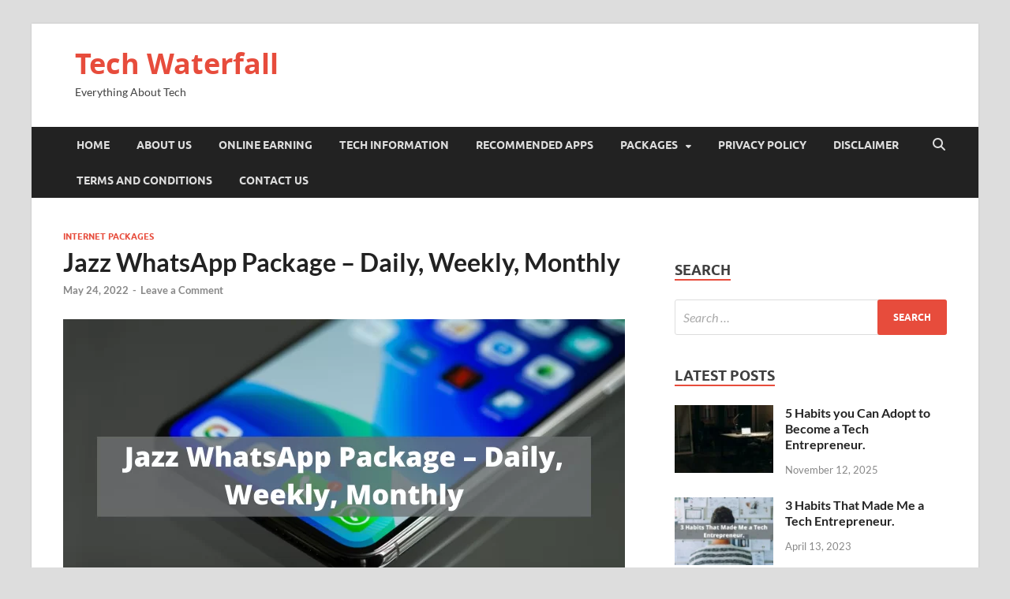

--- FILE ---
content_type: text/html; charset=UTF-8
request_url: https://techwaterfall.com/jazz-whatsapp-package/
body_size: 23734
content:
<!DOCTYPE html>
<html lang="en-US">
<head>
	<script async src="https://pagead2.googlesyndication.com/pagead/js/adsbygoogle.js?client=ca-pub-3496515812439270"
     crossorigin="anonymous"></script>
<meta charset="UTF-8">
<meta name="viewport" content="width=device-width, initial-scale=1">
<link rel="profile" href="http://gmpg.org/xfn/11">

<meta name='robots' content='index, follow, max-image-preview:large, max-snippet:-1, max-video-preview:-1' />

	<!-- This site is optimized with the Yoast SEO plugin v26.8 - https://yoast.com/product/yoast-seo-wordpress/ -->
	<title>Jazz WhatsApp Package – Daily, Weekly, Monthly - Tech Waterfall</title>
	<meta name="description" content="Jazz Internet speed is really fast and with a wide range of packages. Today I will share Daily, Weekly, and Monthly Jazz WhatsApp Package." />
	<link rel="canonical" href="https://techwaterfall.com/jazz-whatsapp-package/" />
	<meta property="og:locale" content="en_US" />
	<meta property="og:type" content="article" />
	<meta property="og:title" content="Jazz WhatsApp Package – Daily, Weekly, Monthly - Tech Waterfall" />
	<meta property="og:description" content="Jazz Internet speed is really fast and with a wide range of packages. Today I will share Daily, Weekly, and Monthly Jazz WhatsApp Package." />
	<meta property="og:url" content="https://techwaterfall.com/jazz-whatsapp-package/" />
	<meta property="og:site_name" content="Tech Waterfall" />
	<meta property="article:published_time" content="2022-05-24T11:24:54+00:00" />
	<meta property="article:modified_time" content="2022-08-02T13:20:52+00:00" />
	<meta property="og:image" content="https://techwaterfall.com/wp-content/uploads/2022/05/Jazz-WhatsApp-Package.png" />
	<meta property="og:image:width" content="712" />
	<meta property="og:image:height" content="430" />
	<meta property="og:image:type" content="image/png" />
	<meta name="author" content="admin" />
	<meta name="twitter:card" content="summary_large_image" />
	<meta name="twitter:label1" content="Written by" />
	<meta name="twitter:data1" content="admin" />
	<meta name="twitter:label2" content="Est. reading time" />
	<meta name="twitter:data2" content="2 minutes" />
	<script type="application/ld+json" class="yoast-schema-graph">{"@context":"https://schema.org","@graph":[{"@type":"Article","@id":"https://techwaterfall.com/jazz-whatsapp-package/#article","isPartOf":{"@id":"https://techwaterfall.com/jazz-whatsapp-package/"},"author":{"name":"admin","@id":"https://techwaterfall.com/#/schema/person/6a8931a53362fb2380f967fac46531dc"},"headline":"Jazz WhatsApp Package – Daily, Weekly, Monthly","datePublished":"2022-05-24T11:24:54+00:00","dateModified":"2022-08-02T13:20:52+00:00","mainEntityOfPage":{"@id":"https://techwaterfall.com/jazz-whatsapp-package/"},"wordCount":297,"commentCount":0,"image":{"@id":"https://techwaterfall.com/jazz-whatsapp-package/#primaryimage"},"thumbnailUrl":"https://techwaterfall.com/wp-content/uploads/2022/05/Jazz-WhatsApp-Package.png","articleSection":["Internet Packages"],"inLanguage":"en-US","potentialAction":[{"@type":"CommentAction","name":"Comment","target":["https://techwaterfall.com/jazz-whatsapp-package/#respond"]}]},{"@type":["WebPage","FAQPage"],"@id":"https://techwaterfall.com/jazz-whatsapp-package/","url":"https://techwaterfall.com/jazz-whatsapp-package/","name":"Jazz WhatsApp Package – Daily, Weekly, Monthly - Tech Waterfall","isPartOf":{"@id":"https://techwaterfall.com/#website"},"primaryImageOfPage":{"@id":"https://techwaterfall.com/jazz-whatsapp-package/#primaryimage"},"image":{"@id":"https://techwaterfall.com/jazz-whatsapp-package/#primaryimage"},"thumbnailUrl":"https://techwaterfall.com/wp-content/uploads/2022/05/Jazz-WhatsApp-Package.png","datePublished":"2022-05-24T11:24:54+00:00","dateModified":"2022-08-02T13:20:52+00:00","author":{"@id":"https://techwaterfall.com/#/schema/person/6a8931a53362fb2380f967fac46531dc"},"description":"Jazz Internet speed is really fast and with a wide range of packages. Today I will share Daily, Weekly, and Monthly Jazz WhatsApp Package.","breadcrumb":{"@id":"https://techwaterfall.com/jazz-whatsapp-package/#breadcrumb"},"mainEntity":[{"@id":"https://techwaterfall.com/jazz-whatsapp-package/#faq-question-1653388329388"}],"inLanguage":"en-US","potentialAction":[{"@type":"ReadAction","target":["https://techwaterfall.com/jazz-whatsapp-package/"]}]},{"@type":"ImageObject","inLanguage":"en-US","@id":"https://techwaterfall.com/jazz-whatsapp-package/#primaryimage","url":"https://techwaterfall.com/wp-content/uploads/2022/05/Jazz-WhatsApp-Package.png","contentUrl":"https://techwaterfall.com/wp-content/uploads/2022/05/Jazz-WhatsApp-Package.png","width":712,"height":430,"caption":"Jazz WhatsApp Package"},{"@type":"BreadcrumbList","@id":"https://techwaterfall.com/jazz-whatsapp-package/#breadcrumb","itemListElement":[{"@type":"ListItem","position":1,"name":"Home","item":"https://techwaterfall.com/"},{"@type":"ListItem","position":2,"name":"Blog","item":"https://techwaterfall.com/blog/"},{"@type":"ListItem","position":3,"name":"Jazz WhatsApp Package – Daily, Weekly, Monthly"}]},{"@type":"WebSite","@id":"https://techwaterfall.com/#website","url":"https://techwaterfall.com/","name":"Tech Waterfall","description":"Everything About Tech","potentialAction":[{"@type":"SearchAction","target":{"@type":"EntryPoint","urlTemplate":"https://techwaterfall.com/?s={search_term_string}"},"query-input":{"@type":"PropertyValueSpecification","valueRequired":true,"valueName":"search_term_string"}}],"inLanguage":"en-US"},{"@type":"Person","@id":"https://techwaterfall.com/#/schema/person/6a8931a53362fb2380f967fac46531dc","name":"admin","image":{"@type":"ImageObject","inLanguage":"en-US","@id":"https://techwaterfall.com/#/schema/person/image/","url":"https://secure.gravatar.com/avatar/0bb09ddebcc1694b9e86e835544fa50ab8be67575394a2d8d2f7d76b8d9c3b41?s=96&d=mm&r=g","contentUrl":"https://secure.gravatar.com/avatar/0bb09ddebcc1694b9e86e835544fa50ab8be67575394a2d8d2f7d76b8d9c3b41?s=96&d=mm&r=g","caption":"admin"},"sameAs":["http://techwaterfall.com"]},{"@type":"Question","@id":"https://techwaterfall.com/jazz-whatsapp-package/#faq-question-1653388329388","position":1,"url":"https://techwaterfall.com/jazz-whatsapp-package/#faq-question-1653388329388","name":"How to Check Jazz Balance?","answerCount":1,"acceptedAnswer":{"@type":"Answer","text":"Dial <strong>*111#</strong> to check Jazz Prepaid balance.","inLanguage":"en-US"},"inLanguage":"en-US"}]}</script>
	<!-- / Yoast SEO plugin. -->


<link rel='dns-prefetch' href='//static.addtoany.com' />
<link rel='dns-prefetch' href='//www.googletagmanager.com' />
<link rel='dns-prefetch' href='//pagead2.googlesyndication.com' />
<link rel="alternate" type="application/rss+xml" title="Tech Waterfall &raquo; Feed" href="https://techwaterfall.com/feed/" />
<link rel="alternate" type="application/rss+xml" title="Tech Waterfall &raquo; Comments Feed" href="https://techwaterfall.com/comments/feed/" />
<link rel="alternate" type="application/rss+xml" title="Tech Waterfall &raquo; Jazz WhatsApp Package – Daily, Weekly, Monthly Comments Feed" href="https://techwaterfall.com/jazz-whatsapp-package/feed/" />
<link rel="alternate" title="oEmbed (JSON)" type="application/json+oembed" href="https://techwaterfall.com/wp-json/oembed/1.0/embed?url=https%3A%2F%2Ftechwaterfall.com%2Fjazz-whatsapp-package%2F" />
<link rel="alternate" title="oEmbed (XML)" type="text/xml+oembed" href="https://techwaterfall.com/wp-json/oembed/1.0/embed?url=https%3A%2F%2Ftechwaterfall.com%2Fjazz-whatsapp-package%2F&#038;format=xml" />
<style id='wp-img-auto-sizes-contain-inline-css' type='text/css'>
img:is([sizes=auto i],[sizes^="auto," i]){contain-intrinsic-size:3000px 1500px}
/*# sourceURL=wp-img-auto-sizes-contain-inline-css */
</style>

<style id='wp-emoji-styles-inline-css' type='text/css'>

	img.wp-smiley, img.emoji {
		display: inline !important;
		border: none !important;
		box-shadow: none !important;
		height: 1em !important;
		width: 1em !important;
		margin: 0 0.07em !important;
		vertical-align: -0.1em !important;
		background: none !important;
		padding: 0 !important;
	}
/*# sourceURL=wp-emoji-styles-inline-css */
</style>
<link rel='stylesheet' id='wp-block-library-css' href='https://techwaterfall.com/wp-includes/css/dist/block-library/style.min.css?ver=6.9' type='text/css' media='all' />
<style id='wp-block-heading-inline-css' type='text/css'>
h1:where(.wp-block-heading).has-background,h2:where(.wp-block-heading).has-background,h3:where(.wp-block-heading).has-background,h4:where(.wp-block-heading).has-background,h5:where(.wp-block-heading).has-background,h6:where(.wp-block-heading).has-background{padding:1.25em 2.375em}h1.has-text-align-left[style*=writing-mode]:where([style*=vertical-lr]),h1.has-text-align-right[style*=writing-mode]:where([style*=vertical-rl]),h2.has-text-align-left[style*=writing-mode]:where([style*=vertical-lr]),h2.has-text-align-right[style*=writing-mode]:where([style*=vertical-rl]),h3.has-text-align-left[style*=writing-mode]:where([style*=vertical-lr]),h3.has-text-align-right[style*=writing-mode]:where([style*=vertical-rl]),h4.has-text-align-left[style*=writing-mode]:where([style*=vertical-lr]),h4.has-text-align-right[style*=writing-mode]:where([style*=vertical-rl]),h5.has-text-align-left[style*=writing-mode]:where([style*=vertical-lr]),h5.has-text-align-right[style*=writing-mode]:where([style*=vertical-rl]),h6.has-text-align-left[style*=writing-mode]:where([style*=vertical-lr]),h6.has-text-align-right[style*=writing-mode]:where([style*=vertical-rl]){rotate:180deg}
/*# sourceURL=https://techwaterfall.com/wp-includes/blocks/heading/style.min.css */
</style>
<style id='wp-block-paragraph-inline-css' type='text/css'>
.is-small-text{font-size:.875em}.is-regular-text{font-size:1em}.is-large-text{font-size:2.25em}.is-larger-text{font-size:3em}.has-drop-cap:not(:focus):first-letter{float:left;font-size:8.4em;font-style:normal;font-weight:100;line-height:.68;margin:.05em .1em 0 0;text-transform:uppercase}body.rtl .has-drop-cap:not(:focus):first-letter{float:none;margin-left:.1em}p.has-drop-cap.has-background{overflow:hidden}:root :where(p.has-background){padding:1.25em 2.375em}:where(p.has-text-color:not(.has-link-color)) a{color:inherit}p.has-text-align-left[style*="writing-mode:vertical-lr"],p.has-text-align-right[style*="writing-mode:vertical-rl"]{rotate:180deg}
/*# sourceURL=https://techwaterfall.com/wp-includes/blocks/paragraph/style.min.css */
</style>
<style id='wp-block-social-links-inline-css' type='text/css'>
.wp-block-social-links{background:none;box-sizing:border-box;margin-left:0;padding-left:0;padding-right:0;text-indent:0}.wp-block-social-links .wp-social-link a,.wp-block-social-links .wp-social-link a:hover{border-bottom:0;box-shadow:none;text-decoration:none}.wp-block-social-links .wp-social-link svg{height:1em;width:1em}.wp-block-social-links .wp-social-link span:not(.screen-reader-text){font-size:.65em;margin-left:.5em;margin-right:.5em}.wp-block-social-links.has-small-icon-size{font-size:16px}.wp-block-social-links,.wp-block-social-links.has-normal-icon-size{font-size:24px}.wp-block-social-links.has-large-icon-size{font-size:36px}.wp-block-social-links.has-huge-icon-size{font-size:48px}.wp-block-social-links.aligncenter{display:flex;justify-content:center}.wp-block-social-links.alignright{justify-content:flex-end}.wp-block-social-link{border-radius:9999px;display:block}@media not (prefers-reduced-motion){.wp-block-social-link{transition:transform .1s ease}}.wp-block-social-link{height:auto}.wp-block-social-link a{align-items:center;display:flex;line-height:0}.wp-block-social-link:hover{transform:scale(1.1)}.wp-block-social-links .wp-block-social-link.wp-social-link{display:inline-block;margin:0;padding:0}.wp-block-social-links .wp-block-social-link.wp-social-link .wp-block-social-link-anchor,.wp-block-social-links .wp-block-social-link.wp-social-link .wp-block-social-link-anchor svg,.wp-block-social-links .wp-block-social-link.wp-social-link .wp-block-social-link-anchor:active,.wp-block-social-links .wp-block-social-link.wp-social-link .wp-block-social-link-anchor:hover,.wp-block-social-links .wp-block-social-link.wp-social-link .wp-block-social-link-anchor:visited{color:currentColor;fill:currentColor}:where(.wp-block-social-links:not(.is-style-logos-only)) .wp-social-link{background-color:#f0f0f0;color:#444}:where(.wp-block-social-links:not(.is-style-logos-only)) .wp-social-link-amazon{background-color:#f90;color:#fff}:where(.wp-block-social-links:not(.is-style-logos-only)) .wp-social-link-bandcamp{background-color:#1ea0c3;color:#fff}:where(.wp-block-social-links:not(.is-style-logos-only)) .wp-social-link-behance{background-color:#0757fe;color:#fff}:where(.wp-block-social-links:not(.is-style-logos-only)) .wp-social-link-bluesky{background-color:#0a7aff;color:#fff}:where(.wp-block-social-links:not(.is-style-logos-only)) .wp-social-link-codepen{background-color:#1e1f26;color:#fff}:where(.wp-block-social-links:not(.is-style-logos-only)) .wp-social-link-deviantart{background-color:#02e49b;color:#fff}:where(.wp-block-social-links:not(.is-style-logos-only)) .wp-social-link-discord{background-color:#5865f2;color:#fff}:where(.wp-block-social-links:not(.is-style-logos-only)) .wp-social-link-dribbble{background-color:#e94c89;color:#fff}:where(.wp-block-social-links:not(.is-style-logos-only)) .wp-social-link-dropbox{background-color:#4280ff;color:#fff}:where(.wp-block-social-links:not(.is-style-logos-only)) .wp-social-link-etsy{background-color:#f45800;color:#fff}:where(.wp-block-social-links:not(.is-style-logos-only)) .wp-social-link-facebook{background-color:#0866ff;color:#fff}:where(.wp-block-social-links:not(.is-style-logos-only)) .wp-social-link-fivehundredpx{background-color:#000;color:#fff}:where(.wp-block-social-links:not(.is-style-logos-only)) .wp-social-link-flickr{background-color:#0461dd;color:#fff}:where(.wp-block-social-links:not(.is-style-logos-only)) .wp-social-link-foursquare{background-color:#e65678;color:#fff}:where(.wp-block-social-links:not(.is-style-logos-only)) .wp-social-link-github{background-color:#24292d;color:#fff}:where(.wp-block-social-links:not(.is-style-logos-only)) .wp-social-link-goodreads{background-color:#eceadd;color:#382110}:where(.wp-block-social-links:not(.is-style-logos-only)) .wp-social-link-google{background-color:#ea4434;color:#fff}:where(.wp-block-social-links:not(.is-style-logos-only)) .wp-social-link-gravatar{background-color:#1d4fc4;color:#fff}:where(.wp-block-social-links:not(.is-style-logos-only)) .wp-social-link-instagram{background-color:#f00075;color:#fff}:where(.wp-block-social-links:not(.is-style-logos-only)) .wp-social-link-lastfm{background-color:#e21b24;color:#fff}:where(.wp-block-social-links:not(.is-style-logos-only)) .wp-social-link-linkedin{background-color:#0d66c2;color:#fff}:where(.wp-block-social-links:not(.is-style-logos-only)) .wp-social-link-mastodon{background-color:#3288d4;color:#fff}:where(.wp-block-social-links:not(.is-style-logos-only)) .wp-social-link-medium{background-color:#000;color:#fff}:where(.wp-block-social-links:not(.is-style-logos-only)) .wp-social-link-meetup{background-color:#f6405f;color:#fff}:where(.wp-block-social-links:not(.is-style-logos-only)) .wp-social-link-patreon{background-color:#000;color:#fff}:where(.wp-block-social-links:not(.is-style-logos-only)) .wp-social-link-pinterest{background-color:#e60122;color:#fff}:where(.wp-block-social-links:not(.is-style-logos-only)) .wp-social-link-pocket{background-color:#ef4155;color:#fff}:where(.wp-block-social-links:not(.is-style-logos-only)) .wp-social-link-reddit{background-color:#ff4500;color:#fff}:where(.wp-block-social-links:not(.is-style-logos-only)) .wp-social-link-skype{background-color:#0478d7;color:#fff}:where(.wp-block-social-links:not(.is-style-logos-only)) .wp-social-link-snapchat{background-color:#fefc00;color:#fff;stroke:#000}:where(.wp-block-social-links:not(.is-style-logos-only)) .wp-social-link-soundcloud{background-color:#ff5600;color:#fff}:where(.wp-block-social-links:not(.is-style-logos-only)) .wp-social-link-spotify{background-color:#1bd760;color:#fff}:where(.wp-block-social-links:not(.is-style-logos-only)) .wp-social-link-telegram{background-color:#2aabee;color:#fff}:where(.wp-block-social-links:not(.is-style-logos-only)) .wp-social-link-threads{background-color:#000;color:#fff}:where(.wp-block-social-links:not(.is-style-logos-only)) .wp-social-link-tiktok{background-color:#000;color:#fff}:where(.wp-block-social-links:not(.is-style-logos-only)) .wp-social-link-tumblr{background-color:#011835;color:#fff}:where(.wp-block-social-links:not(.is-style-logos-only)) .wp-social-link-twitch{background-color:#6440a4;color:#fff}:where(.wp-block-social-links:not(.is-style-logos-only)) .wp-social-link-twitter{background-color:#1da1f2;color:#fff}:where(.wp-block-social-links:not(.is-style-logos-only)) .wp-social-link-vimeo{background-color:#1eb7ea;color:#fff}:where(.wp-block-social-links:not(.is-style-logos-only)) .wp-social-link-vk{background-color:#4680c2;color:#fff}:where(.wp-block-social-links:not(.is-style-logos-only)) .wp-social-link-wordpress{background-color:#3499cd;color:#fff}:where(.wp-block-social-links:not(.is-style-logos-only)) .wp-social-link-whatsapp{background-color:#25d366;color:#fff}:where(.wp-block-social-links:not(.is-style-logos-only)) .wp-social-link-x{background-color:#000;color:#fff}:where(.wp-block-social-links:not(.is-style-logos-only)) .wp-social-link-yelp{background-color:#d32422;color:#fff}:where(.wp-block-social-links:not(.is-style-logos-only)) .wp-social-link-youtube{background-color:red;color:#fff}:where(.wp-block-social-links.is-style-logos-only) .wp-social-link{background:none}:where(.wp-block-social-links.is-style-logos-only) .wp-social-link svg{height:1.25em;width:1.25em}:where(.wp-block-social-links.is-style-logos-only) .wp-social-link-amazon{color:#f90}:where(.wp-block-social-links.is-style-logos-only) .wp-social-link-bandcamp{color:#1ea0c3}:where(.wp-block-social-links.is-style-logos-only) .wp-social-link-behance{color:#0757fe}:where(.wp-block-social-links.is-style-logos-only) .wp-social-link-bluesky{color:#0a7aff}:where(.wp-block-social-links.is-style-logos-only) .wp-social-link-codepen{color:#1e1f26}:where(.wp-block-social-links.is-style-logos-only) .wp-social-link-deviantart{color:#02e49b}:where(.wp-block-social-links.is-style-logos-only) .wp-social-link-discord{color:#5865f2}:where(.wp-block-social-links.is-style-logos-only) .wp-social-link-dribbble{color:#e94c89}:where(.wp-block-social-links.is-style-logos-only) .wp-social-link-dropbox{color:#4280ff}:where(.wp-block-social-links.is-style-logos-only) .wp-social-link-etsy{color:#f45800}:where(.wp-block-social-links.is-style-logos-only) .wp-social-link-facebook{color:#0866ff}:where(.wp-block-social-links.is-style-logos-only) .wp-social-link-fivehundredpx{color:#000}:where(.wp-block-social-links.is-style-logos-only) .wp-social-link-flickr{color:#0461dd}:where(.wp-block-social-links.is-style-logos-only) .wp-social-link-foursquare{color:#e65678}:where(.wp-block-social-links.is-style-logos-only) .wp-social-link-github{color:#24292d}:where(.wp-block-social-links.is-style-logos-only) .wp-social-link-goodreads{color:#382110}:where(.wp-block-social-links.is-style-logos-only) .wp-social-link-google{color:#ea4434}:where(.wp-block-social-links.is-style-logos-only) .wp-social-link-gravatar{color:#1d4fc4}:where(.wp-block-social-links.is-style-logos-only) .wp-social-link-instagram{color:#f00075}:where(.wp-block-social-links.is-style-logos-only) .wp-social-link-lastfm{color:#e21b24}:where(.wp-block-social-links.is-style-logos-only) .wp-social-link-linkedin{color:#0d66c2}:where(.wp-block-social-links.is-style-logos-only) .wp-social-link-mastodon{color:#3288d4}:where(.wp-block-social-links.is-style-logos-only) .wp-social-link-medium{color:#000}:where(.wp-block-social-links.is-style-logos-only) .wp-social-link-meetup{color:#f6405f}:where(.wp-block-social-links.is-style-logos-only) .wp-social-link-patreon{color:#000}:where(.wp-block-social-links.is-style-logos-only) .wp-social-link-pinterest{color:#e60122}:where(.wp-block-social-links.is-style-logos-only) .wp-social-link-pocket{color:#ef4155}:where(.wp-block-social-links.is-style-logos-only) .wp-social-link-reddit{color:#ff4500}:where(.wp-block-social-links.is-style-logos-only) .wp-social-link-skype{color:#0478d7}:where(.wp-block-social-links.is-style-logos-only) .wp-social-link-snapchat{color:#fff;stroke:#000}:where(.wp-block-social-links.is-style-logos-only) .wp-social-link-soundcloud{color:#ff5600}:where(.wp-block-social-links.is-style-logos-only) .wp-social-link-spotify{color:#1bd760}:where(.wp-block-social-links.is-style-logos-only) .wp-social-link-telegram{color:#2aabee}:where(.wp-block-social-links.is-style-logos-only) .wp-social-link-threads{color:#000}:where(.wp-block-social-links.is-style-logos-only) .wp-social-link-tiktok{color:#000}:where(.wp-block-social-links.is-style-logos-only) .wp-social-link-tumblr{color:#011835}:where(.wp-block-social-links.is-style-logos-only) .wp-social-link-twitch{color:#6440a4}:where(.wp-block-social-links.is-style-logos-only) .wp-social-link-twitter{color:#1da1f2}:where(.wp-block-social-links.is-style-logos-only) .wp-social-link-vimeo{color:#1eb7ea}:where(.wp-block-social-links.is-style-logos-only) .wp-social-link-vk{color:#4680c2}:where(.wp-block-social-links.is-style-logos-only) .wp-social-link-whatsapp{color:#25d366}:where(.wp-block-social-links.is-style-logos-only) .wp-social-link-wordpress{color:#3499cd}:where(.wp-block-social-links.is-style-logos-only) .wp-social-link-x{color:#000}:where(.wp-block-social-links.is-style-logos-only) .wp-social-link-yelp{color:#d32422}:where(.wp-block-social-links.is-style-logos-only) .wp-social-link-youtube{color:red}.wp-block-social-links.is-style-pill-shape .wp-social-link{width:auto}:root :where(.wp-block-social-links .wp-social-link a){padding:.25em}:root :where(.wp-block-social-links.is-style-logos-only .wp-social-link a){padding:0}:root :where(.wp-block-social-links.is-style-pill-shape .wp-social-link a){padding-left:.6666666667em;padding-right:.6666666667em}.wp-block-social-links:not(.has-icon-color):not(.has-icon-background-color) .wp-social-link-snapchat .wp-block-social-link-label{color:#000}
/*# sourceURL=https://techwaterfall.com/wp-includes/blocks/social-links/style.min.css */
</style>
<style id='wp-block-table-inline-css' type='text/css'>
.wp-block-table{overflow-x:auto}.wp-block-table table{border-collapse:collapse;width:100%}.wp-block-table thead{border-bottom:3px solid}.wp-block-table tfoot{border-top:3px solid}.wp-block-table td,.wp-block-table th{border:1px solid;padding:.5em}.wp-block-table .has-fixed-layout{table-layout:fixed;width:100%}.wp-block-table .has-fixed-layout td,.wp-block-table .has-fixed-layout th{word-break:break-word}.wp-block-table.aligncenter,.wp-block-table.alignleft,.wp-block-table.alignright{display:table;width:auto}.wp-block-table.aligncenter td,.wp-block-table.aligncenter th,.wp-block-table.alignleft td,.wp-block-table.alignleft th,.wp-block-table.alignright td,.wp-block-table.alignright th{word-break:break-word}.wp-block-table .has-subtle-light-gray-background-color{background-color:#f3f4f5}.wp-block-table .has-subtle-pale-green-background-color{background-color:#e9fbe5}.wp-block-table .has-subtle-pale-blue-background-color{background-color:#e7f5fe}.wp-block-table .has-subtle-pale-pink-background-color{background-color:#fcf0ef}.wp-block-table.is-style-stripes{background-color:initial;border-collapse:inherit;border-spacing:0}.wp-block-table.is-style-stripes tbody tr:nth-child(odd){background-color:#f0f0f0}.wp-block-table.is-style-stripes.has-subtle-light-gray-background-color tbody tr:nth-child(odd){background-color:#f3f4f5}.wp-block-table.is-style-stripes.has-subtle-pale-green-background-color tbody tr:nth-child(odd){background-color:#e9fbe5}.wp-block-table.is-style-stripes.has-subtle-pale-blue-background-color tbody tr:nth-child(odd){background-color:#e7f5fe}.wp-block-table.is-style-stripes.has-subtle-pale-pink-background-color tbody tr:nth-child(odd){background-color:#fcf0ef}.wp-block-table.is-style-stripes td,.wp-block-table.is-style-stripes th{border-color:#0000}.wp-block-table.is-style-stripes{border-bottom:1px solid #f0f0f0}.wp-block-table .has-border-color td,.wp-block-table .has-border-color th,.wp-block-table .has-border-color tr,.wp-block-table .has-border-color>*{border-color:inherit}.wp-block-table table[style*=border-top-color] tr:first-child,.wp-block-table table[style*=border-top-color] tr:first-child td,.wp-block-table table[style*=border-top-color] tr:first-child th,.wp-block-table table[style*=border-top-color]>*,.wp-block-table table[style*=border-top-color]>* td,.wp-block-table table[style*=border-top-color]>* th{border-top-color:inherit}.wp-block-table table[style*=border-top-color] tr:not(:first-child){border-top-color:initial}.wp-block-table table[style*=border-right-color] td:last-child,.wp-block-table table[style*=border-right-color] th,.wp-block-table table[style*=border-right-color] tr,.wp-block-table table[style*=border-right-color]>*{border-right-color:inherit}.wp-block-table table[style*=border-bottom-color] tr:last-child,.wp-block-table table[style*=border-bottom-color] tr:last-child td,.wp-block-table table[style*=border-bottom-color] tr:last-child th,.wp-block-table table[style*=border-bottom-color]>*,.wp-block-table table[style*=border-bottom-color]>* td,.wp-block-table table[style*=border-bottom-color]>* th{border-bottom-color:inherit}.wp-block-table table[style*=border-bottom-color] tr:not(:last-child){border-bottom-color:initial}.wp-block-table table[style*=border-left-color] td:first-child,.wp-block-table table[style*=border-left-color] th,.wp-block-table table[style*=border-left-color] tr,.wp-block-table table[style*=border-left-color]>*{border-left-color:inherit}.wp-block-table table[style*=border-style] td,.wp-block-table table[style*=border-style] th,.wp-block-table table[style*=border-style] tr,.wp-block-table table[style*=border-style]>*{border-style:inherit}.wp-block-table table[style*=border-width] td,.wp-block-table table[style*=border-width] th,.wp-block-table table[style*=border-width] tr,.wp-block-table table[style*=border-width]>*{border-style:inherit;border-width:inherit}
/*# sourceURL=https://techwaterfall.com/wp-includes/blocks/table/style.min.css */
</style>
<style id='wp-block-table-theme-inline-css' type='text/css'>
.wp-block-table{margin:0 0 1em}.wp-block-table td,.wp-block-table th{word-break:normal}.wp-block-table :where(figcaption){color:#555;font-size:13px;text-align:center}.is-dark-theme .wp-block-table :where(figcaption){color:#ffffffa6}
/*# sourceURL=https://techwaterfall.com/wp-includes/blocks/table/theme.min.css */
</style>
<style id='global-styles-inline-css' type='text/css'>
:root{--wp--preset--aspect-ratio--square: 1;--wp--preset--aspect-ratio--4-3: 4/3;--wp--preset--aspect-ratio--3-4: 3/4;--wp--preset--aspect-ratio--3-2: 3/2;--wp--preset--aspect-ratio--2-3: 2/3;--wp--preset--aspect-ratio--16-9: 16/9;--wp--preset--aspect-ratio--9-16: 9/16;--wp--preset--color--black: #000000;--wp--preset--color--cyan-bluish-gray: #abb8c3;--wp--preset--color--white: #ffffff;--wp--preset--color--pale-pink: #f78da7;--wp--preset--color--vivid-red: #cf2e2e;--wp--preset--color--luminous-vivid-orange: #ff6900;--wp--preset--color--luminous-vivid-amber: #fcb900;--wp--preset--color--light-green-cyan: #7bdcb5;--wp--preset--color--vivid-green-cyan: #00d084;--wp--preset--color--pale-cyan-blue: #8ed1fc;--wp--preset--color--vivid-cyan-blue: #0693e3;--wp--preset--color--vivid-purple: #9b51e0;--wp--preset--gradient--vivid-cyan-blue-to-vivid-purple: linear-gradient(135deg,rgb(6,147,227) 0%,rgb(155,81,224) 100%);--wp--preset--gradient--light-green-cyan-to-vivid-green-cyan: linear-gradient(135deg,rgb(122,220,180) 0%,rgb(0,208,130) 100%);--wp--preset--gradient--luminous-vivid-amber-to-luminous-vivid-orange: linear-gradient(135deg,rgb(252,185,0) 0%,rgb(255,105,0) 100%);--wp--preset--gradient--luminous-vivid-orange-to-vivid-red: linear-gradient(135deg,rgb(255,105,0) 0%,rgb(207,46,46) 100%);--wp--preset--gradient--very-light-gray-to-cyan-bluish-gray: linear-gradient(135deg,rgb(238,238,238) 0%,rgb(169,184,195) 100%);--wp--preset--gradient--cool-to-warm-spectrum: linear-gradient(135deg,rgb(74,234,220) 0%,rgb(151,120,209) 20%,rgb(207,42,186) 40%,rgb(238,44,130) 60%,rgb(251,105,98) 80%,rgb(254,248,76) 100%);--wp--preset--gradient--blush-light-purple: linear-gradient(135deg,rgb(255,206,236) 0%,rgb(152,150,240) 100%);--wp--preset--gradient--blush-bordeaux: linear-gradient(135deg,rgb(254,205,165) 0%,rgb(254,45,45) 50%,rgb(107,0,62) 100%);--wp--preset--gradient--luminous-dusk: linear-gradient(135deg,rgb(255,203,112) 0%,rgb(199,81,192) 50%,rgb(65,88,208) 100%);--wp--preset--gradient--pale-ocean: linear-gradient(135deg,rgb(255,245,203) 0%,rgb(182,227,212) 50%,rgb(51,167,181) 100%);--wp--preset--gradient--electric-grass: linear-gradient(135deg,rgb(202,248,128) 0%,rgb(113,206,126) 100%);--wp--preset--gradient--midnight: linear-gradient(135deg,rgb(2,3,129) 0%,rgb(40,116,252) 100%);--wp--preset--font-size--small: 13px;--wp--preset--font-size--medium: 20px;--wp--preset--font-size--large: 36px;--wp--preset--font-size--x-large: 42px;--wp--preset--spacing--20: 0.44rem;--wp--preset--spacing--30: 0.67rem;--wp--preset--spacing--40: 1rem;--wp--preset--spacing--50: 1.5rem;--wp--preset--spacing--60: 2.25rem;--wp--preset--spacing--70: 3.38rem;--wp--preset--spacing--80: 5.06rem;--wp--preset--shadow--natural: 6px 6px 9px rgba(0, 0, 0, 0.2);--wp--preset--shadow--deep: 12px 12px 50px rgba(0, 0, 0, 0.4);--wp--preset--shadow--sharp: 6px 6px 0px rgba(0, 0, 0, 0.2);--wp--preset--shadow--outlined: 6px 6px 0px -3px rgb(255, 255, 255), 6px 6px rgb(0, 0, 0);--wp--preset--shadow--crisp: 6px 6px 0px rgb(0, 0, 0);}:where(.is-layout-flex){gap: 0.5em;}:where(.is-layout-grid){gap: 0.5em;}body .is-layout-flex{display: flex;}.is-layout-flex{flex-wrap: wrap;align-items: center;}.is-layout-flex > :is(*, div){margin: 0;}body .is-layout-grid{display: grid;}.is-layout-grid > :is(*, div){margin: 0;}:where(.wp-block-columns.is-layout-flex){gap: 2em;}:where(.wp-block-columns.is-layout-grid){gap: 2em;}:where(.wp-block-post-template.is-layout-flex){gap: 1.25em;}:where(.wp-block-post-template.is-layout-grid){gap: 1.25em;}.has-black-color{color: var(--wp--preset--color--black) !important;}.has-cyan-bluish-gray-color{color: var(--wp--preset--color--cyan-bluish-gray) !important;}.has-white-color{color: var(--wp--preset--color--white) !important;}.has-pale-pink-color{color: var(--wp--preset--color--pale-pink) !important;}.has-vivid-red-color{color: var(--wp--preset--color--vivid-red) !important;}.has-luminous-vivid-orange-color{color: var(--wp--preset--color--luminous-vivid-orange) !important;}.has-luminous-vivid-amber-color{color: var(--wp--preset--color--luminous-vivid-amber) !important;}.has-light-green-cyan-color{color: var(--wp--preset--color--light-green-cyan) !important;}.has-vivid-green-cyan-color{color: var(--wp--preset--color--vivid-green-cyan) !important;}.has-pale-cyan-blue-color{color: var(--wp--preset--color--pale-cyan-blue) !important;}.has-vivid-cyan-blue-color{color: var(--wp--preset--color--vivid-cyan-blue) !important;}.has-vivid-purple-color{color: var(--wp--preset--color--vivid-purple) !important;}.has-black-background-color{background-color: var(--wp--preset--color--black) !important;}.has-cyan-bluish-gray-background-color{background-color: var(--wp--preset--color--cyan-bluish-gray) !important;}.has-white-background-color{background-color: var(--wp--preset--color--white) !important;}.has-pale-pink-background-color{background-color: var(--wp--preset--color--pale-pink) !important;}.has-vivid-red-background-color{background-color: var(--wp--preset--color--vivid-red) !important;}.has-luminous-vivid-orange-background-color{background-color: var(--wp--preset--color--luminous-vivid-orange) !important;}.has-luminous-vivid-amber-background-color{background-color: var(--wp--preset--color--luminous-vivid-amber) !important;}.has-light-green-cyan-background-color{background-color: var(--wp--preset--color--light-green-cyan) !important;}.has-vivid-green-cyan-background-color{background-color: var(--wp--preset--color--vivid-green-cyan) !important;}.has-pale-cyan-blue-background-color{background-color: var(--wp--preset--color--pale-cyan-blue) !important;}.has-vivid-cyan-blue-background-color{background-color: var(--wp--preset--color--vivid-cyan-blue) !important;}.has-vivid-purple-background-color{background-color: var(--wp--preset--color--vivid-purple) !important;}.has-black-border-color{border-color: var(--wp--preset--color--black) !important;}.has-cyan-bluish-gray-border-color{border-color: var(--wp--preset--color--cyan-bluish-gray) !important;}.has-white-border-color{border-color: var(--wp--preset--color--white) !important;}.has-pale-pink-border-color{border-color: var(--wp--preset--color--pale-pink) !important;}.has-vivid-red-border-color{border-color: var(--wp--preset--color--vivid-red) !important;}.has-luminous-vivid-orange-border-color{border-color: var(--wp--preset--color--luminous-vivid-orange) !important;}.has-luminous-vivid-amber-border-color{border-color: var(--wp--preset--color--luminous-vivid-amber) !important;}.has-light-green-cyan-border-color{border-color: var(--wp--preset--color--light-green-cyan) !important;}.has-vivid-green-cyan-border-color{border-color: var(--wp--preset--color--vivid-green-cyan) !important;}.has-pale-cyan-blue-border-color{border-color: var(--wp--preset--color--pale-cyan-blue) !important;}.has-vivid-cyan-blue-border-color{border-color: var(--wp--preset--color--vivid-cyan-blue) !important;}.has-vivid-purple-border-color{border-color: var(--wp--preset--color--vivid-purple) !important;}.has-vivid-cyan-blue-to-vivid-purple-gradient-background{background: var(--wp--preset--gradient--vivid-cyan-blue-to-vivid-purple) !important;}.has-light-green-cyan-to-vivid-green-cyan-gradient-background{background: var(--wp--preset--gradient--light-green-cyan-to-vivid-green-cyan) !important;}.has-luminous-vivid-amber-to-luminous-vivid-orange-gradient-background{background: var(--wp--preset--gradient--luminous-vivid-amber-to-luminous-vivid-orange) !important;}.has-luminous-vivid-orange-to-vivid-red-gradient-background{background: var(--wp--preset--gradient--luminous-vivid-orange-to-vivid-red) !important;}.has-very-light-gray-to-cyan-bluish-gray-gradient-background{background: var(--wp--preset--gradient--very-light-gray-to-cyan-bluish-gray) !important;}.has-cool-to-warm-spectrum-gradient-background{background: var(--wp--preset--gradient--cool-to-warm-spectrum) !important;}.has-blush-light-purple-gradient-background{background: var(--wp--preset--gradient--blush-light-purple) !important;}.has-blush-bordeaux-gradient-background{background: var(--wp--preset--gradient--blush-bordeaux) !important;}.has-luminous-dusk-gradient-background{background: var(--wp--preset--gradient--luminous-dusk) !important;}.has-pale-ocean-gradient-background{background: var(--wp--preset--gradient--pale-ocean) !important;}.has-electric-grass-gradient-background{background: var(--wp--preset--gradient--electric-grass) !important;}.has-midnight-gradient-background{background: var(--wp--preset--gradient--midnight) !important;}.has-small-font-size{font-size: var(--wp--preset--font-size--small) !important;}.has-medium-font-size{font-size: var(--wp--preset--font-size--medium) !important;}.has-large-font-size{font-size: var(--wp--preset--font-size--large) !important;}.has-x-large-font-size{font-size: var(--wp--preset--font-size--x-large) !important;}
/*# sourceURL=global-styles-inline-css */
</style>

<style id='classic-theme-styles-inline-css' type='text/css'>
/*! This file is auto-generated */
.wp-block-button__link{color:#fff;background-color:#32373c;border-radius:9999px;box-shadow:none;text-decoration:none;padding:calc(.667em + 2px) calc(1.333em + 2px);font-size:1.125em}.wp-block-file__button{background:#32373c;color:#fff;text-decoration:none}
/*# sourceURL=/wp-includes/css/classic-themes.min.css */
</style>
<link rel='stylesheet' id='hitmag-fonts-css' href='https://techwaterfall.com/wp-content/themes/hitmag/css/fonts.css' type='text/css' media='all' />
<link rel='stylesheet' id='hitmag-font-awesome-css' href='https://techwaterfall.com/wp-content/themes/hitmag/css/all.min.css?ver=6.5.1' type='text/css' media='all' />
<link rel='stylesheet' id='hitmag-style-css' href='https://techwaterfall.com/wp-content/themes/hitmag/style.css?ver=1.4.3' type='text/css' media='all' />
<link rel='stylesheet' id='jquery-magnific-popup-css' href='https://techwaterfall.com/wp-content/themes/hitmag/css/magnific-popup.css?ver=6.9' type='text/css' media='all' />
<link rel='stylesheet' id='rating_style-css' href='https://techwaterfall.com/wp-content/plugins/all-in-one-schemaorg-rich-snippets/css/jquery.rating.css?ver=1.0' type='text/css' media='all' />
<link rel='stylesheet' id='bsf_style-css' href='https://techwaterfall.com/wp-content/plugins/all-in-one-schemaorg-rich-snippets/css/style.css?ver=1.0' type='text/css' media='all' />
<link rel='stylesheet' id='addtoany-css' href='https://techwaterfall.com/wp-content/plugins/add-to-any/addtoany.min.css?ver=1.16' type='text/css' media='all' />
<script type="text/javascript" id="addtoany-core-js-before">
/* <![CDATA[ */
window.a2a_config=window.a2a_config||{};a2a_config.callbacks=[];a2a_config.overlays=[];a2a_config.templates={};

//# sourceURL=addtoany-core-js-before
/* ]]> */
</script>
<script type="text/javascript" defer src="https://static.addtoany.com/menu/page.js" id="addtoany-core-js"></script>
<script type="text/javascript" src="https://techwaterfall.com/wp-includes/js/jquery/jquery.min.js?ver=3.7.1" id="jquery-core-js"></script>
<script type="text/javascript" src="https://techwaterfall.com/wp-includes/js/jquery/jquery-migrate.min.js?ver=3.4.1" id="jquery-migrate-js"></script>
<script type="text/javascript" defer src="https://techwaterfall.com/wp-content/plugins/add-to-any/addtoany.min.js?ver=1.1" id="addtoany-jquery-js"></script>
<script type="text/javascript" src="https://techwaterfall.com/wp-content/plugins/all-in-one-schemaorg-rich-snippets/js/jquery.rating.min.js" id="jquery_rating-js"></script>

<!-- Google tag (gtag.js) snippet added by Site Kit -->
<!-- Google Analytics snippet added by Site Kit -->
<script type="text/javascript" src="https://www.googletagmanager.com/gtag/js?id=G-KJWBQ91HQT" id="google_gtagjs-js" async></script>
<script type="text/javascript" id="google_gtagjs-js-after">
/* <![CDATA[ */
window.dataLayer = window.dataLayer || [];function gtag(){dataLayer.push(arguments);}
gtag("set","linker",{"domains":["techwaterfall.com"]});
gtag("js", new Date());
gtag("set", "developer_id.dZTNiMT", true);
gtag("config", "G-KJWBQ91HQT");
//# sourceURL=google_gtagjs-js-after
/* ]]> */
</script>
<link rel="https://api.w.org/" href="https://techwaterfall.com/wp-json/" /><link rel="alternate" title="JSON" type="application/json" href="https://techwaterfall.com/wp-json/wp/v2/posts/248" /><link rel="EditURI" type="application/rsd+xml" title="RSD" href="https://techwaterfall.com/xmlrpc.php?rsd" />
<meta name="generator" content="WordPress 6.9" />
<link rel='shortlink' href='https://techwaterfall.com/?p=248' />
<script type="text/javascript">var ajaxurl = "https://techwaterfall.com/wp-admin/admin-ajax.php";</script><meta name="generator" content="Site Kit by Google 1.170.0" /><meta name="yandex-verification" content="cb1b6611109e5be3" />
<!-- Leaderboard Ad -->
<div id="div-gpt-ad-leaderboard" style="min-width:320px; min-height:50px;">
  <script>
    googletag.cmd.push(function () {
      googletag.display('div-gpt-ad-leaderboard');
    });
  </script>
</div>		<style type="text/css">
			
			button,
			input[type="button"],
			input[type="reset"],
			input[type="submit"] {
				background: #E74C3C;
			}

            .th-readmore {
                background: #E74C3C;
            }           

            a:hover {
                color: #E74C3C;
            } 

            .main-navigation a:hover {
                background-color: #E74C3C;
            }

            .main-navigation .current_page_item > a,
            .main-navigation .current-menu-item > a,
            .main-navigation .current_page_ancestor > a,
            .main-navigation .current-menu-ancestor > a {
                background-color: #E74C3C;
            }

            #main-nav-button:hover {
                background-color: #E74C3C;
            }

            .post-navigation .post-title:hover {
                color: #E74C3C;
            }

            .top-navigation a:hover {
                color: #E74C3C;
            }

            .top-navigation ul ul a:hover {
                background: #E74C3C;
            }

            #top-nav-button:hover {
                color: #E74C3C;
            }

            .responsive-mainnav li a:hover,
            .responsive-topnav li a:hover {
                background: #E74C3C;
            }

            #hm-search-form .search-form .search-submit {
                background-color: #E74C3C;
            }

            .nav-links .current {
                background: #E74C3C;
            }

            .is-style-hitmag-widget-title,
            .elementor-widget-container h5,
            .widgettitle,
            .widget-title {
                border-bottom: 2px solid #E74C3C;
            }

            .footer-widget-title {
                border-bottom: 2px solid #E74C3C;
            }

            .widget-area a:hover {
                color: #E74C3C;
            }

            .footer-widget-area .widget a:hover {
                color: #E74C3C;
            }

            .site-info a:hover {
                color: #E74C3C;
            }

            .wp-block-search .wp-block-search__button,
            .search-form .search-submit {
                background: #E74C3C;
            }

            .hmb-entry-title a:hover {
                color: #E74C3C;
            }

            .hmb-entry-meta a:hover,
            .hms-meta a:hover {
                color: #E74C3C;
            }

            .hms-title a:hover {
                color: #E74C3C;
            }

            .hmw-grid-post .post-title a:hover {
                color: #E74C3C;
            }

            .footer-widget-area .hmw-grid-post .post-title a:hover,
            .footer-widget-area .hmb-entry-title a:hover,
            .footer-widget-area .hms-title a:hover {
                color: #E74C3C;
            }

            .hm-tabs-wdt .ui-state-active {
                border-bottom: 2px solid #E74C3C;
            }

            a.hm-viewall {
                background: #E74C3C;
            }

            #hitmag-tags a,
            .widget_tag_cloud .tagcloud a {
                background: #E74C3C;
            }

            .site-title a {
                color: #E74C3C;
            }

            .hitmag-post .entry-title a:hover {
                color: #E74C3C;
            }

            .hitmag-post .entry-meta a:hover {
                color: #E74C3C;
            }

            .cat-links a {
                color: #E74C3C;
            }

            .hitmag-single .entry-meta a:hover {
                color: #E74C3C;
            }

            .hitmag-single .author a:hover {
                color: #E74C3C;
            }

            .hm-author-content .author-posts-link {
                color: #E74C3C;
            }

            .hm-tags-links a:hover {
                background: #E74C3C;
            }

            .hm-tagged {
                background: #E74C3C;
            }

            .hm-edit-link a.post-edit-link {
                background: #E74C3C;
            }

            .arc-page-title {
                border-bottom: 2px solid #E74C3C;
            }

            .srch-page-title {
                border-bottom: 2px solid #E74C3C;
            }

            .hm-slider-details .cat-links {
                background: #E74C3C;
            }

            .hm-rel-post .post-title a:hover {
                color: #E74C3C;
            }

            .comment-author a {
                color: #E74C3C;
            }

            .comment-metadata a:hover,
            .comment-metadata a:focus,
            .pingback .comment-edit-link:hover,
            .pingback .comment-edit-link:focus {
                color: #E74C3C;
            }

            .comment-reply-link:hover,
            .comment-reply-link:focus {
                background: #E74C3C;
            }

            .required {
                color: #E74C3C;
            }

            blockquote {
                border-left: 3px solid #E74C3C;
            }

            .comment-reply-title small a:before {
                color: #E74C3C;
            }
            
            .woocommerce ul.products li.product h3:hover,
            .woocommerce-widget-area ul li a:hover,
            .woocommerce-loop-product__title:hover {
                color: #E74C3C;
            }

            .woocommerce-product-search input[type="submit"],
            .woocommerce #respond input#submit, 
            .woocommerce a.button, 
            .woocommerce button.button, 
            .woocommerce input.button,
            .woocommerce nav.woocommerce-pagination ul li a:focus,
            .woocommerce nav.woocommerce-pagination ul li a:hover,
            .woocommerce nav.woocommerce-pagination ul li span.current,
            .woocommerce span.onsale,
            .woocommerce-widget-area .widget-title,
            .woocommerce #respond input#submit.alt,
            .woocommerce a.button.alt,
            .woocommerce button.button.alt,
            .woocommerce input.button.alt {
                background: #E74C3C;
            }
            
            .wp-block-quote,
            .wp-block-quote:not(.is-large):not(.is-style-large) {
                border-left: 3px solid #E74C3C;
            }		</style>
	<link rel="pingback" href="https://techwaterfall.com/xmlrpc.php">
<!-- Google AdSense meta tags added by Site Kit -->
<meta name="google-adsense-platform-account" content="ca-host-pub-2644536267352236">
<meta name="google-adsense-platform-domain" content="sitekit.withgoogle.com">
<!-- End Google AdSense meta tags added by Site Kit -->
      <meta name="onesignal" content="wordpress-plugin"/>
            <script>

      window.OneSignalDeferred = window.OneSignalDeferred || [];

      OneSignalDeferred.push(function(OneSignal) {
        var oneSignal_options = {};
        window._oneSignalInitOptions = oneSignal_options;

        oneSignal_options['serviceWorkerParam'] = { scope: '/wp-content/plugins/onesignal-free-web-push-notifications/sdk_files/push/onesignal/' };
oneSignal_options['serviceWorkerPath'] = 'OneSignalSDKWorker.js';

        OneSignal.Notifications.setDefaultUrl("https://techwaterfall.com");

        oneSignal_options['wordpress'] = true;
oneSignal_options['appId'] = '3ad37941-30b6-4e27-b328-a3528aa1a4c8';
oneSignal_options['allowLocalhostAsSecureOrigin'] = true;
oneSignal_options['welcomeNotification'] = { };
oneSignal_options['welcomeNotification']['title'] = "";
oneSignal_options['welcomeNotification']['message'] = "";
oneSignal_options['path'] = "https://techwaterfall.com/wp-content/plugins/onesignal-free-web-push-notifications/sdk_files/";
oneSignal_options['promptOptions'] = { };
oneSignal_options['notifyButton'] = { };
oneSignal_options['notifyButton']['enable'] = true;
oneSignal_options['notifyButton']['position'] = 'bottom-right';
oneSignal_options['notifyButton']['theme'] = 'default';
oneSignal_options['notifyButton']['size'] = 'medium';
oneSignal_options['notifyButton']['showCredit'] = true;
oneSignal_options['notifyButton']['text'] = {};
              OneSignal.init(window._oneSignalInitOptions);
              OneSignal.Slidedown.promptPush()      });

      function documentInitOneSignal() {
        var oneSignal_elements = document.getElementsByClassName("OneSignal-prompt");

        var oneSignalLinkClickHandler = function(event) { OneSignal.Notifications.requestPermission(); event.preventDefault(); };        for(var i = 0; i < oneSignal_elements.length; i++)
          oneSignal_elements[i].addEventListener('click', oneSignalLinkClickHandler, false);
      }

      if (document.readyState === 'complete') {
           documentInitOneSignal();
      }
      else {
           window.addEventListener("load", function(event){
               documentInitOneSignal();
          });
      }
    </script>

<!-- Google AdSense snippet added by Site Kit -->
<script type="text/javascript" async="async" src="https://pagead2.googlesyndication.com/pagead/js/adsbygoogle.js?client=ca-pub-2480568877933000&amp;host=ca-host-pub-2644536267352236" crossorigin="anonymous"></script>

<!-- End Google AdSense snippet added by Site Kit -->
<link rel="icon" href="https://techwaterfall.com/wp-content/uploads/2022/06/cropped-minimalist-logo-creator-for-developers-2374i-2838-removebg-preview-32x32.png" sizes="32x32" />
<link rel="icon" href="https://techwaterfall.com/wp-content/uploads/2022/06/cropped-minimalist-logo-creator-for-developers-2374i-2838-removebg-preview-192x192.png" sizes="192x192" />
<link rel="apple-touch-icon" href="https://techwaterfall.com/wp-content/uploads/2022/06/cropped-minimalist-logo-creator-for-developers-2374i-2838-removebg-preview-180x180.png" />
<meta name="msapplication-TileImage" content="https://techwaterfall.com/wp-content/uploads/2022/06/cropped-minimalist-logo-creator-for-developers-2374i-2838-removebg-preview-270x270.png" />
<style id="kirki-inline-styles"></style><!-- Google Publisher Tag -->
<script async src="https://securepubads.g.doubleclick.net/tag/js/gpt.js" crossorigin="anonymous"></script>

<script>
  window.googletag = window.googletag || { cmd: [] };

  googletag.cmd.push(function () {

    /* ===============================
       RESPONSIVE SIZE MAPPINGS
    =============================== */

    // Leaderboard (top of page)
    var leaderboardMapping = googletag.sizeMapping()
      .addSize([1024, 0], [[970,90], [970,250], [728,90]]) // Desktop
      .addSize([768, 0], [[728,90], [468,60]])            // Tablet
      .addSize([0, 0], [[320,50], [320,100]])             // Mobile
      .build();

    // Sidebar
    var sidebarMapping = googletag.sizeMapping()
      .addSize([1024, 0], [[300,600], [300,250], [160,600]]) // Desktop
      .addSize([768, 0], [[300,250], [200,200]])             // Tablet
      .addSize([0, 0], [])                                   // Mobile disabled
      .build();

    // In-content
    var incontentMapping = googletag.sizeMapping()
      .addSize([1024, 0], [[300,250], [300,600]]) // Desktop
      .addSize([768, 0], [[300,250]])             // Tablet
      .addSize([0, 0], [[300,250]])                // Mobile
      .build();

    /* ===============================
       AD SLOT DEFINITIONS
    =============================== */

    // Leaderboard
    googletag.defineSlot(
      '/22764664605/leaderboard',
      [[970,90],[970,250],[728,90],[468,60],[320,100],[320,50]],
      'div-gpt-ad-leaderboard'
    )
    .defineSizeMapping(leaderboardMapping)
    .addService(googletag.pubads());

    // Sidebar
    googletag.defineSlot(
      '/22764664605/sidebar',
      [[300,600],[300,250],[160,600],[200,200]],
      'div-gpt-ad-sidebar'
    )
    .defineSizeMapping(sidebarMapping)
    .addService(googletag.pubads());

    // In-content
    googletag.defineSlot(
      '/22764664605/incontent',
      [[300,250],[300,600]],
      'div-gpt-ad-incontent'
    )
    .defineSizeMapping(incontentMapping)
    .addService(googletag.pubads());

    /* ===============================
       GLOBAL SETTINGS
    =============================== */

    googletag.pubads().enableSingleRequest();
    googletag.pubads().collapseEmptyDivs(true);

    // Recommended: Lazy loading
    googletag.pubads().enableLazyLoad({
      fetchMarginPercent: 300,
      renderMarginPercent: 150,
      mobileScaling: 2.0
    });

    googletag.enableServices();
  });
</script>
</head>

<body class="wp-singular post-template-default single single-post postid-248 single-format-standard wp-embed-responsive wp-theme-hitmag th-right-sidebar">



<div id="page" class="site hitmag-wrapper">
	<a class="skip-link screen-reader-text" href="#content">Skip to content</a>

	
	<header id="masthead" class="site-header" role="banner">

		
		
		<div class="header-main-area ">
			<div class="hm-container">
			<div class="site-branding">
				<div class="site-branding-content">
					<div class="hm-logo">
											</div><!-- .hm-logo -->

					<div class="hm-site-title">
													<p class="site-title"><a href="https://techwaterfall.com/" rel="home">Tech Waterfall</a></p>
													<p class="site-description">Everything About Tech</p>
											</div><!-- .hm-site-title -->
				</div><!-- .site-branding-content -->
			</div><!-- .site-branding -->

			
						</div><!-- .hm-container -->
		</div><!-- .header-main-area -->

		
		<div class="hm-nav-container">
			<nav id="site-navigation" class="main-navigation" role="navigation">
				<div class="hm-container">
					<div class="menu-main-menu-container"><ul id="primary-menu" class="menu"><li id="menu-item-14" class="menu-item menu-item-type-custom menu-item-object-custom menu-item-home menu-item-14"><a href="https://techwaterfall.com/">Home</a></li>
<li id="menu-item-53" class="menu-item menu-item-type-post_type menu-item-object-page menu-item-53"><a href="https://techwaterfall.com/about-us/">About Us</a></li>
<li id="menu-item-21" class="menu-item menu-item-type-taxonomy menu-item-object-category menu-item-21"><a href="https://techwaterfall.com/category/onlineearning/">Online Earning</a></li>
<li id="menu-item-131" class="menu-item menu-item-type-taxonomy menu-item-object-category menu-item-131"><a href="https://techwaterfall.com/category/tech-information/">Tech Information</a></li>
<li id="menu-item-22" class="menu-item menu-item-type-taxonomy menu-item-object-category menu-item-22"><a href="https://techwaterfall.com/category/recommendedapps/">Recommended Apps</a></li>
<li id="menu-item-341" class="menu-item menu-item-type-custom menu-item-object-custom menu-item-has-children menu-item-341"><a href="/">Packages</a>
<ul class="sub-menu">
	<li id="menu-item-340" class="menu-item menu-item-type-taxonomy menu-item-object-category current-post-ancestor current-menu-parent current-post-parent menu-item-340"><a href="https://techwaterfall.com/category/internetpackages/">Internet Packages</a></li>
</ul>
</li>
<li id="menu-item-185" class="menu-item menu-item-type-post_type menu-item-object-page menu-item-privacy-policy menu-item-185"><a rel="privacy-policy" href="https://techwaterfall.com/privacy-policy/">Privacy Policy</a></li>
<li id="menu-item-299" class="menu-item menu-item-type-post_type menu-item-object-page menu-item-299"><a href="https://techwaterfall.com/disclaimer/">Disclaimer</a></li>
<li id="menu-item-300" class="menu-item menu-item-type-post_type menu-item-object-page menu-item-300"><a href="https://techwaterfall.com/terms-and-conditions/">Terms and Conditions</a></li>
<li id="menu-item-52" class="menu-item menu-item-type-post_type menu-item-object-page menu-item-52"><a href="https://techwaterfall.com/contact-us/">Contact Us</a></li>
</ul></div>					
											<button class="hm-search-button-icon" aria-label="Open search"></button>
						<div class="hm-search-box-container">
							<div class="hm-search-box">
								<form role="search" method="get" class="search-form" action="https://techwaterfall.com/">
				<label>
					<span class="screen-reader-text">Search for:</span>
					<input type="search" class="search-field" placeholder="Search &hellip;" value="" name="s" />
				</label>
				<input type="submit" class="search-submit" value="Search" />
			</form>							</div><!-- th-search-box -->
						</div><!-- .th-search-box-container -->
									</div><!-- .hm-container -->
			</nav><!-- #site-navigation -->
			<div class="hm-nwrap">
								<a href="#" class="navbutton" id="main-nav-button">
					<span class="main-nav-btn-lbl">Main Menu</span>				</a>
			</div>
			<div class="responsive-mainnav"></div>
		</div><!-- .hm-nav-container -->

		
	</header><!-- #masthead -->

	
	<div id="content" class="site-content">
		<div class="hm-container">
	
	<div id="primary" class="content-area">
		<main id="main" class="site-main" role="main">

		
<article id="post-248" class="hitmag-single post-248 post type-post status-publish format-standard has-post-thumbnail hentry category-internetpackages">

		
	
	<header class="entry-header">
		<div class="cat-links"><a href="https://techwaterfall.com/category/internetpackages/" rel="category tag">Internet Packages</a></div><h1 class="entry-title">Jazz WhatsApp Package – Daily, Weekly, Monthly</h1>		<div class="entry-meta">
			<span class="posted-on"><a href="https://techwaterfall.com/jazz-whatsapp-package/" rel="bookmark"><time class="entry-date published" datetime="2022-05-24T11:24:54+00:00">May 24, 2022</time><time class="updated" datetime="2022-08-02T13:20:52+00:00">August 2, 2022</time></a></span><span class="meta-sep"> - </span><span class="comments-link"><a href="https://techwaterfall.com/jazz-whatsapp-package/#respond">Leave a Comment</a></span>		</div><!-- .entry-meta -->
		
	</header><!-- .entry-header -->
	
	<a class="image-link" href="https://techwaterfall.com/wp-content/uploads/2022/05/Jazz-WhatsApp-Package.png"><img width="712" height="400" src="https://techwaterfall.com/wp-content/uploads/2022/05/Jazz-WhatsApp-Package-712x400.png" class="attachment-hitmag-featured size-hitmag-featured wp-post-image" alt="Jazz WhatsApp Package" decoding="async" fetchpriority="high" /></a>
	
	<div class="entry-content">
		
<p>Jazz is among the Top Telecommunication Companies in Pakistan. Mobilink Jazz Internet speed is really fast and with a wide range of packages and plans. Jazz is offering special Whatsapp packages according to the requirements of its customers. Today I will share complete details of the Daily, Weekly, and Monthly Jazz WhatsApp Package. You can select your favourite package according to your requirements.</p><div class='code-block code-block-1' style='margin: 8px auto; text-align: center; display: block; clear: both;'>
<!-- In-content Ad -->
<div id="div-gpt-ad-incontent" style="min-width:300px; min-height:250px; margin:20px auto;">
  <script>
    googletag.cmd.push(function () {
      googletag.display('div-gpt-ad-incontent');
    });
  </script>
</div>
</div>




<h2 class="wp-block-heading">WhatsApp Packages for Jazz – Daily, Weekly, Monthly</h2>



<h5 class="wp-block-heading"> Daily Whatsapp Package</h5>



<p>Jazz is offering two daily packages for WhatsApp. The daily jazz package is the best option when you are away from your Broadband Connection due to some reason.</p>



<figure class="wp-block-table"><table><tbody><tr><td><strong>Sr. No</strong></td><td><strong>Package Name</strong></td><td><strong>Volume</strong></td><td><strong>Price</strong></td><td><strong>Duration</strong></td><td><strong>Activation Code</strong></td><td><strong>Unsubscription Code</strong></td></tr><tr><td>1</td><td>Daily Youtube &amp; Social</td><td>1 GB of data for YouTube, WhatsApp &amp; Facebook</td><td>Rs.&nbsp;18 (incl.tax)</td><td>1 Day</td><td>*968#</td><td>*968*4#</td></tr><tr><td>2</td><td>Daily<br>Whatsapp &amp; SMS</td><td>10 MB&nbsp;Data for WhatsApp​<br>1800&nbsp;SMS</td><td>Rs.7.17&nbsp;(Incl. Tax)</td><td>1 Day</td><td>*334#</td><td>*334*4#</td></tr></tbody></table><figcaption>Jazz Daily Whatsapp Package list</figcaption></figure>



<h5 class="wp-block-heading">Weekly Whatsapp Package</h5>



<p>Jazz is offering two different weekly packages for WhatsApp. You can select your package according to your needs. </p><div class='code-block code-block-1' style='margin: 8px auto; text-align: center; display: block; clear: both;'>
<!-- In-content Ad -->
<div id="div-gpt-ad-incontent" style="min-width:300px; min-height:250px; margin:20px auto;">
  <script>
    googletag.cmd.push(function () {
      googletag.display('div-gpt-ad-incontent');
    });
  </script>
</div>
</div>




<figure class="wp-block-table"><table><tbody><tr><td><strong>Sr. No</strong></td><td><strong>Package Name</strong></td><td><strong>Volume</strong></td><td><strong>Price</strong></td><td><strong>Duration</strong></td><td><strong>Activation Code</strong></td></tr><tr><td>1</td><td>Weekly Mega</td><td>8 GB&nbsp;Data (1GB Whatsapp)</td><td>Rs.230&nbsp;(Incl. Tax)</td><td>7 Days</td><td>*159#</td></tr><tr><td>2</td><td>Weekly Youtube &amp; Social</td><td>5 GB&nbsp;Data<br>for IMO, WhatsApp, YouTube, Facebook &amp; BiP</td><td>Rs.115&nbsp;(Incl. Tax)</td><td>7 Days</td><td>*660#</td></tr></tbody></table><figcaption>Jazz Weekly Whatsapp Package list</figcaption></figure>



<h5 class="wp-block-heading">Monthly WhatsApp Package</h5>



<p>Jazz Monthly WhatsApp Package is the best for people who want to use the internet for their monthly communication. </p>



<figure class="wp-block-table"><table><tbody><tr><td><strong>Sr. No</strong></td><td><strong>Package Name</strong></td><td><strong>Volume</strong></td><td><strong>Price</strong></td><td><strong>Duration</strong></td><td><strong>Activation Code</strong></td><td><strong>Unsubscription Code</strong></td></tr><tr><td>1</td><td>Monthly Social</td><td>7 GB&nbsp;DATA for Facebook, WhatsApp, IMO &amp; BiP &amp;<br>12000&nbsp;SMS</td><td>Rs.129&nbsp;(Incl. Tax)</td><td>30 Days</td><td>*661#</td><td>*661*4#</td></tr></tbody></table><figcaption>Jazz Monthly WhatsApp Package</figcaption></figure>



<h2 class="wp-block-heading">Frequently Asked Questions</h2>



<div class="schema-faq wp-block-yoast-faq-block"><div class="schema-faq-section" id="faq-question-1653388329388"><strong class="schema-faq-question">How to Check Jazz Balance?</strong> <p class="schema-faq-answer">Dial <strong>*111#</strong> to check Jazz Prepaid balance.</p><div class='code-block code-block-1' style='margin: 8px auto; text-align: center; display: block; clear: both;'>
<!-- In-content Ad -->
<div id="div-gpt-ad-incontent" style="min-width:300px; min-height:250px; margin:20px auto;">
  <script>
    googletag.cmd.push(function () {
      googletag.display('div-gpt-ad-incontent');
    });
  </script>
</div>
</div>
 </div> </div>



<p><strong>Also Read: <a href="https://techwaterfall.com/ufone-whatsapp-package/" target="_blank" rel="noreferrer noopener">Ufone WhatsApp Package – Daily, Monthly</a></strong></p>
<div id="snippet-box" class="snippet-type-10" style="background:#F5F5F5; color:#333333; border:1px solid #ACACAC;"><div class="snippet-title" style="background:#E4E4E4; color:#333333; border-bottom:1px solid #ACACAC;">Summary</div><div itemscope itemtype="https://schema.org/Article"><div class="snippet-image" itemprop="image" itemscope itemtype="https://schema.org/ImageObject"><img width="180" src="https://techwaterfall.com/wp-content/uploads/2022/05/Jazz-WhatsApp-Package.png" alt="Jazz WhatsApp Package – Daily, Weekly, Monthly"/><meta itemprop="url" content="https://techwaterfall.com/wp-content/uploads/2022/05/Jazz-WhatsApp-Package.png"></div><div class="aio-info"><span class="snippet-label-img">Article Name</span><div class="snippet-data-img"><span itemprop="headline">Jazz WhatsApp Package – Daily, Weekly, Monthly</span></div><div class="snippet-clear"></div><span class="snippet-label-img">Description</span><div class="snippet-data-img"><span itemprop="description">Here is the complete information on Jazz Whatsapp Packages Daily, Weekly, and Monthly. Its Charges, Subscription Codes and Un-Subscription Codes. How to Subscribe and Un-Subscribe Jazz Whatsapp packages.</span></div><div class="snippet-clear"></div><span class="snippet-label-img">Author</span><div class="snippet-data-img" itemprop="author" itemscope itemtype="https://schema.org/Person">
							<span itemprop="name">Osama Awan</span>
							</div>
							<div class="snippet-clear"></div><div itemprop="publisher" itemscope itemtype="https://schema.org/Organization"><span class="snippet-label-img">Publisher Name</span><div class="snippet-data-img">
							<span itemprop="name">Tech Waterfall</span>
							</div>
							

							<div class="snippet-clear"></div></div><meta itemscope itemprop="mainEntityOfPage"  itemType="https://schema.org/WebPage" itemid="https://techwaterfall.com/jazz-whatsapp-package/"/><meta itemprop="datePublished" content="2022-05-24T11:24:54+00:00"/><meta itemprop="dateModified" content="2022-08-02T13:20:52+00:00"/></div>
					</div></div><div class="snippet-clear"></div><div class="addtoany_share_save_container addtoany_content addtoany_content_bottom"><div class="a2a_kit a2a_kit_size_32 addtoany_list" data-a2a-url="https://techwaterfall.com/jazz-whatsapp-package/" data-a2a-title="Jazz WhatsApp Package – Daily, Weekly, Monthly"><a class="a2a_button_facebook" href="https://www.addtoany.com/add_to/facebook?linkurl=https%3A%2F%2Ftechwaterfall.com%2Fjazz-whatsapp-package%2F&amp;linkname=Jazz%20WhatsApp%20Package%20%E2%80%93%20Daily%2C%20Weekly%2C%20Monthly" title="Facebook" rel="nofollow noopener" target="_blank"></a><a class="a2a_button_facebook_messenger" href="https://www.addtoany.com/add_to/facebook_messenger?linkurl=https%3A%2F%2Ftechwaterfall.com%2Fjazz-whatsapp-package%2F&amp;linkname=Jazz%20WhatsApp%20Package%20%E2%80%93%20Daily%2C%20Weekly%2C%20Monthly" title="Messenger" rel="nofollow noopener" target="_blank"></a><a class="a2a_button_twitter" href="https://www.addtoany.com/add_to/twitter?linkurl=https%3A%2F%2Ftechwaterfall.com%2Fjazz-whatsapp-package%2F&amp;linkname=Jazz%20WhatsApp%20Package%20%E2%80%93%20Daily%2C%20Weekly%2C%20Monthly" title="Twitter" rel="nofollow noopener" target="_blank"></a><a class="a2a_button_whatsapp" href="https://www.addtoany.com/add_to/whatsapp?linkurl=https%3A%2F%2Ftechwaterfall.com%2Fjazz-whatsapp-package%2F&amp;linkname=Jazz%20WhatsApp%20Package%20%E2%80%93%20Daily%2C%20Weekly%2C%20Monthly" title="WhatsApp" rel="nofollow noopener" target="_blank"></a><a class="a2a_button_pinterest" href="https://www.addtoany.com/add_to/pinterest?linkurl=https%3A%2F%2Ftechwaterfall.com%2Fjazz-whatsapp-package%2F&amp;linkname=Jazz%20WhatsApp%20Package%20%E2%80%93%20Daily%2C%20Weekly%2C%20Monthly" title="Pinterest" rel="nofollow noopener" target="_blank"></a></div></div><!-- CONTENT END 1 -->
	</div><!-- .entry-content -->

	
	<footer class="entry-footer">
			</footer><!-- .entry-footer -->

	
</article><!-- #post-## -->
    <div class="hm-related-posts">
    
    <div class="wt-container">
        <h4 class="widget-title">Related Posts</h4>
    </div>

    <div class="hmrp-container">

        
                <div class="hm-rel-post">
                    <a href="https://techwaterfall.com/ufone-internet-packages-daily-weekly-monthly/" rel="bookmark" title="Ufone Internet Packages-Daily, Weekly, Monthly">
                        <img width="348" height="215" src="https://techwaterfall.com/wp-content/uploads/2022/05/Ufone-Internet-Packages-Daily-Weekly-Monthly-348x215.png" class="attachment-hitmag-grid size-hitmag-grid wp-post-image" alt="Ufone Internet Packages" decoding="async" />                    </a>
                    <h3 class="post-title">
                        <a href="https://techwaterfall.com/ufone-internet-packages-daily-weekly-monthly/" rel="bookmark" title="Ufone Internet Packages-Daily, Weekly, Monthly">
                            Ufone Internet Packages-Daily, Weekly, Monthly                        </a>
                    </h3>
                    <p class="hms-meta"><time class="entry-date published" datetime="2022-05-30T16:35:59+00:00">May 30, 2022</time><time class="updated" datetime="2022-07-31T18:03:52+00:00">July 31, 2022</time></p>
                </div>
            
            
                <div class="hm-rel-post">
                    <a href="https://techwaterfall.com/jazz-internet-packages/" rel="bookmark" title="Jazz Internet Packages &#8211; Daily, Weekly, Monthly">
                        <img width="348" height="215" src="https://techwaterfall.com/wp-content/uploads/2022/05/Jazz-Internet-Packages-348x215.png" class="attachment-hitmag-grid size-hitmag-grid wp-post-image" alt="Jazz Internet Packages" decoding="async" />                    </a>
                    <h3 class="post-title">
                        <a href="https://techwaterfall.com/jazz-internet-packages/" rel="bookmark" title="Jazz Internet Packages &#8211; Daily, Weekly, Monthly">
                            Jazz Internet Packages &#8211; Daily, Weekly, Monthly                        </a>
                    </h3>
                    <p class="hms-meta"><time class="entry-date published" datetime="2022-05-25T15:14:57+00:00">May 25, 2022</time><time class="updated" datetime="2022-07-04T18:09:46+00:00">July 4, 2022</time></p>
                </div>
            
            
                <div class="hm-rel-post">
                    <a href="https://techwaterfall.com/jazz-postpaid-internet-packages/" rel="bookmark" title="Jazz Postpaid Internet Packages">
                        <img width="348" height="215" src="https://techwaterfall.com/wp-content/uploads/2022/05/Jazz-Postpaid-Internet-Packages-348x215.png" class="attachment-hitmag-grid size-hitmag-grid wp-post-image" alt="Jazz Postpaid Internet Packages" decoding="async" loading="lazy" />                    </a>
                    <h3 class="post-title">
                        <a href="https://techwaterfall.com/jazz-postpaid-internet-packages/" rel="bookmark" title="Jazz Postpaid Internet Packages">
                            Jazz Postpaid Internet Packages                        </a>
                    </h3>
                    <p class="hms-meta"><time class="entry-date published" datetime="2022-05-24T16:33:56+00:00">May 24, 2022</time><time class="updated" datetime="2022-08-02T13:23:14+00:00">August 2, 2022</time></p>
                </div>
            
            
    </div>
    </div>

    
	<nav class="navigation post-navigation" aria-label="Posts">
		<h2 class="screen-reader-text">Post navigation</h2>
		<div class="nav-links"><div class="nav-previous"><a href="https://techwaterfall.com/top-10-tech-startups-in-pakistan/" rel="prev"><span class="meta-nav" aria-hidden="true">Previous Article</span> <span class="post-title">Top 10 Tech Startups in Pakistan</span></a></div><div class="nav-next"><a href="https://techwaterfall.com/jazz-postpaid-internet-packages/" rel="next"><span class="meta-nav" aria-hidden="true">Next Article</span> <span class="post-title">Jazz Postpaid Internet Packages</span></a></div></div>
	</nav><div class="hm-authorbox">

    <div class="hm-author-img">
        <img alt='' src='https://secure.gravatar.com/avatar/0bb09ddebcc1694b9e86e835544fa50ab8be67575394a2d8d2f7d76b8d9c3b41?s=100&#038;d=mm&#038;r=g' srcset='https://secure.gravatar.com/avatar/0bb09ddebcc1694b9e86e835544fa50ab8be67575394a2d8d2f7d76b8d9c3b41?s=200&#038;d=mm&#038;r=g 2x' class='avatar avatar-100 photo' height='100' width='100' loading='lazy' decoding='async'/>    </div>

    <div class="hm-author-content">
        <h4 class="author-name">About admin</h4>
        <p class="author-description"></p>
        <a class="author-posts-link" href="https://techwaterfall.com/author/admin/" title="admin">
            View all posts by admin &rarr;        </a>
    </div>

</div>
<div id="comments" class="comments-area">

		<div id="respond" class="comment-respond">
		<h3 id="reply-title" class="comment-reply-title">Leave a Reply <small><a rel="nofollow" id="cancel-comment-reply-link" href="/jazz-whatsapp-package/#respond" style="display:none;">Cancel reply</a></small></h3><form action="https://techwaterfall.com/wp-comments-post.php" method="post" id="commentform" class="comment-form"><p class="comment-notes"><span id="email-notes">Your email address will not be published.</span> <span class="required-field-message">Required fields are marked <span class="required">*</span></span></p><p class="comment-form-comment"><label for="comment">Comment <span class="required">*</span></label> <textarea id="comment" name="comment" cols="45" rows="8" maxlength="65525" required></textarea></p><p class="comment-form-author"><label for="author">Name <span class="required">*</span></label> <input id="author" name="author" type="text" value="" size="30" maxlength="245" autocomplete="name" required /></p>
<p class="comment-form-email"><label for="email">Email <span class="required">*</span></label> <input id="email" name="email" type="email" value="" size="30" maxlength="100" aria-describedby="email-notes" autocomplete="email" required /></p>
<p class="comment-form-url"><label for="url">Website</label> <input id="url" name="url" type="url" value="" size="30" maxlength="200" autocomplete="url" /></p>
<p class="comment-form-cookies-consent"><input id="wp-comment-cookies-consent" name="wp-comment-cookies-consent" type="checkbox" value="yes" /> <label for="wp-comment-cookies-consent">Save my name, email, and website in this browser for the next time I comment.</label></p>
<p class="form-submit"><input name="submit" type="submit" id="submit" class="submit" value="Post Comment" /> <input type='hidden' name='comment_post_ID' value='248' id='comment_post_ID' />
<input type='hidden' name='comment_parent' id='comment_parent' value='0' />
</p></form>	</div><!-- #respond -->
	
</div><!-- #comments -->

		</main><!-- #main -->
	</div><!-- #primary -->


<aside id="secondary" class="widget-area" role="complementary">

	
	<section id="block-15" class="widget widget_block"><!-- Sidebar Ad -->
<div id="div-gpt-ad-sidebar" style="min-width:160px; min-height:250px;">
  <script>
    googletag.cmd.push(function () {
      googletag.display('div-gpt-ad-sidebar');
    });
  </script>
</div>
</section><section id="search-2" class="widget widget_search"><h4 class="widget-title">Search</h4><form role="search" method="get" class="search-form" action="https://techwaterfall.com/">
				<label>
					<span class="screen-reader-text">Search for:</span>
					<input type="search" class="search-field" placeholder="Search &hellip;" value="" name="s" />
				</label>
				<input type="submit" class="search-submit" value="Search" />
			</form></section><section id="sidebar_posts-3" class="widget widget_sidebar_posts">		<div class="hitmag-category-posts">
		<h4 class="widget-title">Latest Posts</h4>
		
			
								<div class="hms-post">
													<div class="hms-thumb">
								<a href="https://techwaterfall.com/5-habits-you-can-adopt-to-become-a-tech-entrepreneur/" rel="bookmark" title="5 Habits you Can Adopt to Become a Tech Entrepreneur.">	
									<img width="135" height="93" src="https://techwaterfall.com/wp-content/uploads/2025/11/pexels-cottonbro-4069293-135x93.jpg" class="attachment-hitmag-thumbnail size-hitmag-thumbnail wp-post-image" alt="5 Habits you Can Adopt to Become a Tech Entrepreneur." decoding="async" loading="lazy" />								</a>
							</div>
												<div class="hms-details">
							<h3 class="hms-title"><a href="https://techwaterfall.com/5-habits-you-can-adopt-to-become-a-tech-entrepreneur/" rel="bookmark">5 Habits you Can Adopt to Become a Tech Entrepreneur.</a></h3>							<p class="hms-meta"><time class="entry-date published" datetime="2025-11-12T11:46:16+00:00">November 12, 2025</time><time class="updated" datetime="2025-11-12T11:48:18+00:00">November 12, 2025</time></p>
						</div>
					</div><!-- .hms-post -->
								<div class="hms-post">
													<div class="hms-thumb">
								<a href="https://techwaterfall.com/habits-that-made-me-a-tech-entrepreneur/" rel="bookmark" title="3 Habits That Made Me a Tech Entrepreneur.">	
									<img width="135" height="93" src="https://techwaterfall.com/wp-content/uploads/2023/04/3-Habits-That-Made-Me-a-Tech-Entrepreneur-135x93.png" class="attachment-hitmag-thumbnail size-hitmag-thumbnail wp-post-image" alt="3 Habits That Made Me a Tech Entrepreneur." decoding="async" loading="lazy" />								</a>
							</div>
												<div class="hms-details">
							<h3 class="hms-title"><a href="https://techwaterfall.com/habits-that-made-me-a-tech-entrepreneur/" rel="bookmark">3 Habits That Made Me a Tech Entrepreneur.</a></h3>							<p class="hms-meta"><time class="entry-date published" datetime="2023-04-13T18:06:35+00:00">April 13, 2023</time><time class="updated" datetime="2023-04-13T18:06:37+00:00">April 13, 2023</time></p>
						</div>
					</div><!-- .hms-post -->
								<div class="hms-post">
													<div class="hms-thumb">
								<a href="https://techwaterfall.com/apps-to-watch-live-cricket-matches-on-android-phone/" rel="bookmark" title="Top 3 Apps to Watch Live Cricket Matches On Android Phone">	
									<img width="135" height="93" src="https://techwaterfall.com/wp-content/uploads/2022/08/Apps-to-Watch-Cricket-Matches-135x93.png" class="attachment-hitmag-thumbnail size-hitmag-thumbnail wp-post-image" alt="Apps to Watch Cricket Matches" decoding="async" loading="lazy" />								</a>
							</div>
												<div class="hms-details">
							<h3 class="hms-title"><a href="https://techwaterfall.com/apps-to-watch-live-cricket-matches-on-android-phone/" rel="bookmark">Top 3 Apps to Watch Live Cricket Matches On Android Phone</a></h3>							<p class="hms-meta"><time class="entry-date published" datetime="2022-08-15T11:50:11+00:00">August 15, 2022</time><time class="updated" datetime="2022-08-15T11:50:20+00:00">August 15, 2022</time></p>
						</div>
					</div><!-- .hms-post -->
								<div class="hms-post">
													<div class="hms-thumb">
								<a href="https://techwaterfall.com/how-to-get-a-permanent-remote-job/" rel="bookmark" title="How to get a Permanent Remote Job">	
									<img width="135" height="93" src="https://techwaterfall.com/wp-content/uploads/2022/08/How-to-get-a-Permanent-Remote-Job-135x93.png" class="attachment-hitmag-thumbnail size-hitmag-thumbnail wp-post-image" alt="How to get a Permanent Remote Job" decoding="async" loading="lazy" />								</a>
							</div>
												<div class="hms-details">
							<h3 class="hms-title"><a href="https://techwaterfall.com/how-to-get-a-permanent-remote-job/" rel="bookmark">How to get a Permanent Remote Job</a></h3>							<p class="hms-meta"><time class="entry-date published" datetime="2022-08-03T14:54:18+00:00">August 3, 2022</time><time class="updated" datetime="2022-08-04T16:02:28+00:00">August 4, 2022</time></p>
						</div>
					</div><!-- .hms-post -->
								<div class="hms-post">
													<div class="hms-thumb">
								<a href="https://techwaterfall.com/ai-marketing-tools-i-use-during-work/" rel="bookmark" title="5 AI Marketing Tools I Use During Work">	
									<img width="135" height="93" src="https://techwaterfall.com/wp-content/uploads/2022/06/5-AI-Marketing-Tools-I-Use-During-Work-135x93.png" class="attachment-hitmag-thumbnail size-hitmag-thumbnail wp-post-image" alt="AI Marketing Tools" decoding="async" loading="lazy" />								</a>
							</div>
												<div class="hms-details">
							<h3 class="hms-title"><a href="https://techwaterfall.com/ai-marketing-tools-i-use-during-work/" rel="bookmark">5 AI Marketing Tools I Use During Work</a></h3>							<p class="hms-meta"><time class="entry-date published" datetime="2022-06-18T19:34:12+00:00">June 18, 2022</time><time class="updated" datetime="2022-06-23T21:38:36+00:00">June 23, 2022</time></p>
						</div>
					</div><!-- .hms-post -->
								        
        </div><!-- .hitmag-category-posts -->


	</section>
	
</aside><!-- #secondary -->	</div><!-- .hm-container -->
	</div><!-- #content -->

	
	<footer id="colophon" class="site-footer" role="contentinfo">
		<div class="hm-container">

			
			<div class="footer-widget-area">
				<div class="footer-sidebar" role="complementary">
					<aside id="block-12" class="widget widget_block widget_text">
<p>Tech Waterfall is a platform that provides you with the latest Tech News, Online Earning Information, and Techniques. In addition, we will also give you all the information about the best android apps which will help you in your daily life.</p>
</aside>				</div><!-- .footer-sidebar -->
		
				<div class="footer-sidebar" role="complementary">
					<aside id="nav_menu-3" class="widget widget_nav_menu"><div class="menu-footer-menu-container"><ul id="menu-footer-menu" class="menu"><li id="menu-item-301" class="menu-item menu-item-type-post_type menu-item-object-page menu-item-home menu-item-301"><a href="https://techwaterfall.com/">Home</a></li>
<li id="menu-item-302" class="menu-item menu-item-type-post_type menu-item-object-page current_page_parent menu-item-302"><a href="https://techwaterfall.com/blog/">Recent Posts</a></li>
<li id="menu-item-304" class="menu-item menu-item-type-post_type menu-item-object-page menu-item-304"><a href="https://techwaterfall.com/about-us/">About Us</a></li>
<li id="menu-item-303" class="menu-item menu-item-type-post_type menu-item-object-page menu-item-privacy-policy menu-item-303"><a rel="privacy-policy" href="https://techwaterfall.com/privacy-policy/">Privacy Policy</a></li>
<li id="menu-item-306" class="menu-item menu-item-type-post_type menu-item-object-page menu-item-306"><a href="https://techwaterfall.com/disclaimer/">Disclaimer</a></li>
<li id="menu-item-307" class="menu-item menu-item-type-post_type menu-item-object-page menu-item-307"><a href="https://techwaterfall.com/terms-and-conditions/">Terms and Conditions</a></li>
<li id="menu-item-305" class="menu-item menu-item-type-post_type menu-item-object-page menu-item-305"><a href="https://techwaterfall.com/contact-us/">Contact Us</a></li>
</ul></div></aside>				</div><!-- .footer-sidebar -->		

				<div class="footer-sidebar" role="complementary">
					<aside id="block-14" class="widget widget_block">
<ul class="wp-block-social-links is-layout-flex wp-block-social-links-is-layout-flex"><li class="wp-social-link wp-social-link-facebook  wp-block-social-link"><a href="https://web.facebook.com/techwaterfall" class="wp-block-social-link-anchor"><svg width="24" height="24" viewBox="0 0 24 24" version="1.1" xmlns="http://www.w3.org/2000/svg" aria-hidden="true" focusable="false"><path d="M12 2C6.5 2 2 6.5 2 12c0 5 3.7 9.1 8.4 9.9v-7H7.9V12h2.5V9.8c0-2.5 1.5-3.9 3.8-3.9 1.1 0 2.2.2 2.2.2v2.5h-1.3c-1.2 0-1.6.8-1.6 1.6V12h2.8l-.4 2.9h-2.3v7C18.3 21.1 22 17 22 12c0-5.5-4.5-10-10-10z"></path></svg><span class="wp-block-social-link-label screen-reader-text">Facebook</span></a></li>

<li class="wp-social-link wp-social-link-linkedin  wp-block-social-link"><a href="https://www.linkedin.com/company/tech-waterfall" class="wp-block-social-link-anchor"><svg width="24" height="24" viewBox="0 0 24 24" version="1.1" xmlns="http://www.w3.org/2000/svg" aria-hidden="true" focusable="false"><path d="M19.7,3H4.3C3.582,3,3,3.582,3,4.3v15.4C3,20.418,3.582,21,4.3,21h15.4c0.718,0,1.3-0.582,1.3-1.3V4.3 C21,3.582,20.418,3,19.7,3z M8.339,18.338H5.667v-8.59h2.672V18.338z M7.004,8.574c-0.857,0-1.549-0.694-1.549-1.548 c0-0.855,0.691-1.548,1.549-1.548c0.854,0,1.547,0.694,1.547,1.548C8.551,7.881,7.858,8.574,7.004,8.574z M18.339,18.338h-2.669 v-4.177c0-0.996-0.017-2.278-1.387-2.278c-1.389,0-1.601,1.086-1.601,2.206v4.249h-2.667v-8.59h2.559v1.174h0.037 c0.356-0.675,1.227-1.387,2.526-1.387c2.703,0,3.203,1.779,3.203,4.092V18.338z"></path></svg><span class="wp-block-social-link-label screen-reader-text">LinkedIn</span></a></li></ul>
</aside>				</div><!-- .footer-sidebar -->			
			</div><!-- .footer-widget-area -->

			
		</div><!-- .hm-container -->

		<div class="site-info">
			<div class="hm-container">
				<div class="site-info-owner">
					Copyright &#169; 2026 <a href="https://techwaterfall.com/" title="Tech Waterfall" >Tech Waterfall</a>.				</div>			
				<div class="site-info-designer">
					Powered by <a href="https://wordpress.org" target="_blank" title="WordPress">WordPress</a> and <a href="https://themezhut.com/themes/hitmag/" target="_blank" title="HitMag WordPress Theme">HitMag</a>.				</div>
			</div><!-- .hm-container -->
		</div><!-- .site-info -->
	</footer><!-- #colophon -->

	
</div><!-- #page -->


<script type="speculationrules">
{"prefetch":[{"source":"document","where":{"and":[{"href_matches":"/*"},{"not":{"href_matches":["/wp-*.php","/wp-admin/*","/wp-content/uploads/*","/wp-content/*","/wp-content/plugins/*","/wp-content/themes/hitmag/*","/*\\?(.+)"]}},{"not":{"selector_matches":"a[rel~=\"nofollow\"]"}},{"not":{"selector_matches":".no-prefetch, .no-prefetch a"}}]},"eagerness":"conservative"}]}
</script>
<!-- Leaderboard Ad -->
<div id="div-gpt-ad-leaderboard" style="min-width:320px; min-height:50px;">
  <script>
    googletag.cmd.push(function () {
      googletag.display('div-gpt-ad-leaderboard');
    });
  </script>
</div><script type="text/javascript" src="https://techwaterfall.com/wp-content/plugins/ad-invalid-click-protector/assets/js/js.cookie.min.js?ver=3.0.0" id="js-cookie-js"></script>
<script type="text/javascript" src="https://techwaterfall.com/wp-content/plugins/ad-invalid-click-protector/assets/js/jquery.iframetracker.min.js?ver=2.1.0" id="js-iframe-tracker-js"></script>
<script type="text/javascript" id="aicp-js-extra">
/* <![CDATA[ */
var AICP = {"ajaxurl":"https://techwaterfall.com/wp-admin/admin-ajax.php","nonce":"745cb89405","ip":"182.190.193.36","clickLimit":"1","clickCounterCookieExp":"6","banDuration":"2","countryBlockCheck":"No","banCountryList":""};
//# sourceURL=aicp-js-extra
/* ]]> */
</script>
<script type="text/javascript" src="https://techwaterfall.com/wp-content/plugins/ad-invalid-click-protector/assets/js/aicp.min.js?ver=1.0" id="aicp-js"></script>
<script type="text/javascript" src="https://techwaterfall.com/wp-content/themes/hitmag/js/navigation.js?ver=1.4.3" id="hitmag-navigation-js"></script>
<script type="text/javascript" src="https://techwaterfall.com/wp-content/themes/hitmag/js/skip-link-focus-fix.js?ver=1.4.3" id="hitmag-skip-link-focus-fix-js"></script>
<script type="text/javascript" src="https://techwaterfall.com/wp-includes/js/comment-reply.min.js?ver=6.9" id="comment-reply-js" async="async" data-wp-strategy="async" fetchpriority="low"></script>
<script type="text/javascript" src="https://techwaterfall.com/wp-content/themes/hitmag/js/scripts.js?ver=1.4.3" id="hitmag-scripts-js"></script>
<script type="text/javascript" src="https://techwaterfall.com/wp-content/themes/hitmag/js/jquery.magnific-popup.min.js?ver=6.9" id="jquery-magnific-popup-js"></script>
<script type="text/javascript" src="https://cdn.onesignal.com/sdks/web/v16/OneSignalSDK.page.js?ver=1.0.0" id="remote_sdk-js" defer="defer" data-wp-strategy="defer"></script>
<script id="wp-emoji-settings" type="application/json">
{"baseUrl":"https://s.w.org/images/core/emoji/17.0.2/72x72/","ext":".png","svgUrl":"https://s.w.org/images/core/emoji/17.0.2/svg/","svgExt":".svg","source":{"concatemoji":"https://techwaterfall.com/wp-includes/js/wp-emoji-release.min.js?ver=6.9"}}
</script>
<script type="module">
/* <![CDATA[ */
/*! This file is auto-generated */
const a=JSON.parse(document.getElementById("wp-emoji-settings").textContent),o=(window._wpemojiSettings=a,"wpEmojiSettingsSupports"),s=["flag","emoji"];function i(e){try{var t={supportTests:e,timestamp:(new Date).valueOf()};sessionStorage.setItem(o,JSON.stringify(t))}catch(e){}}function c(e,t,n){e.clearRect(0,0,e.canvas.width,e.canvas.height),e.fillText(t,0,0);t=new Uint32Array(e.getImageData(0,0,e.canvas.width,e.canvas.height).data);e.clearRect(0,0,e.canvas.width,e.canvas.height),e.fillText(n,0,0);const a=new Uint32Array(e.getImageData(0,0,e.canvas.width,e.canvas.height).data);return t.every((e,t)=>e===a[t])}function p(e,t){e.clearRect(0,0,e.canvas.width,e.canvas.height),e.fillText(t,0,0);var n=e.getImageData(16,16,1,1);for(let e=0;e<n.data.length;e++)if(0!==n.data[e])return!1;return!0}function u(e,t,n,a){switch(t){case"flag":return n(e,"\ud83c\udff3\ufe0f\u200d\u26a7\ufe0f","\ud83c\udff3\ufe0f\u200b\u26a7\ufe0f")?!1:!n(e,"\ud83c\udde8\ud83c\uddf6","\ud83c\udde8\u200b\ud83c\uddf6")&&!n(e,"\ud83c\udff4\udb40\udc67\udb40\udc62\udb40\udc65\udb40\udc6e\udb40\udc67\udb40\udc7f","\ud83c\udff4\u200b\udb40\udc67\u200b\udb40\udc62\u200b\udb40\udc65\u200b\udb40\udc6e\u200b\udb40\udc67\u200b\udb40\udc7f");case"emoji":return!a(e,"\ud83e\u1fac8")}return!1}function f(e,t,n,a){let r;const o=(r="undefined"!=typeof WorkerGlobalScope&&self instanceof WorkerGlobalScope?new OffscreenCanvas(300,150):document.createElement("canvas")).getContext("2d",{willReadFrequently:!0}),s=(o.textBaseline="top",o.font="600 32px Arial",{});return e.forEach(e=>{s[e]=t(o,e,n,a)}),s}function r(e){var t=document.createElement("script");t.src=e,t.defer=!0,document.head.appendChild(t)}a.supports={everything:!0,everythingExceptFlag:!0},new Promise(t=>{let n=function(){try{var e=JSON.parse(sessionStorage.getItem(o));if("object"==typeof e&&"number"==typeof e.timestamp&&(new Date).valueOf()<e.timestamp+604800&&"object"==typeof e.supportTests)return e.supportTests}catch(e){}return null}();if(!n){if("undefined"!=typeof Worker&&"undefined"!=typeof OffscreenCanvas&&"undefined"!=typeof URL&&URL.createObjectURL&&"undefined"!=typeof Blob)try{var e="postMessage("+f.toString()+"("+[JSON.stringify(s),u.toString(),c.toString(),p.toString()].join(",")+"));",a=new Blob([e],{type:"text/javascript"});const r=new Worker(URL.createObjectURL(a),{name:"wpTestEmojiSupports"});return void(r.onmessage=e=>{i(n=e.data),r.terminate(),t(n)})}catch(e){}i(n=f(s,u,c,p))}t(n)}).then(e=>{for(const n in e)a.supports[n]=e[n],a.supports.everything=a.supports.everything&&a.supports[n],"flag"!==n&&(a.supports.everythingExceptFlag=a.supports.everythingExceptFlag&&a.supports[n]);var t;a.supports.everythingExceptFlag=a.supports.everythingExceptFlag&&!a.supports.flag,a.supports.everything||((t=a.source||{}).concatemoji?r(t.concatemoji):t.wpemoji&&t.twemoji&&(r(t.twemoji),r(t.wpemoji)))});
//# sourceURL=https://techwaterfall.com/wp-includes/js/wp-emoji-loader.min.js
/* ]]> */
</script>
</body>
</html>

<!-- Page cached by LiteSpeed Cache 7.7 on 2026-01-23 21:30:13 -->

--- FILE ---
content_type: text/html; charset=utf-8
request_url: https://www.google.com/recaptcha/api2/aframe
body_size: 269
content:
<!DOCTYPE HTML><html><head><meta http-equiv="content-type" content="text/html; charset=UTF-8"></head><body><script nonce="Abpuzd42UnzpkgOHfViQQg">/** Anti-fraud and anti-abuse applications only. See google.com/recaptcha */ try{var clients={'sodar':'https://pagead2.googlesyndication.com/pagead/sodar?'};window.addEventListener("message",function(a){try{if(a.source===window.parent){var b=JSON.parse(a.data);var c=clients[b['id']];if(c){var d=document.createElement('img');d.src=c+b['params']+'&rc='+(localStorage.getItem("rc::a")?sessionStorage.getItem("rc::b"):"");window.document.body.appendChild(d);sessionStorage.setItem("rc::e",parseInt(sessionStorage.getItem("rc::e")||0)+1);localStorage.setItem("rc::h",'1769323489121');}}}catch(b){}});window.parent.postMessage("_grecaptcha_ready", "*");}catch(b){}</script></body></html>